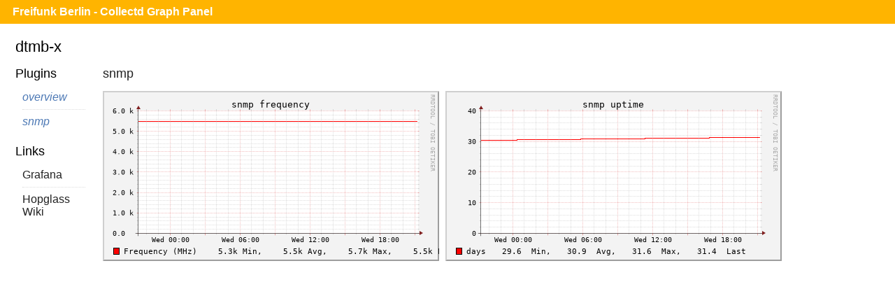

--- FILE ---
content_type: text/html;charset=UTF-8
request_url: https://monitor.berlin.freifunk.net/cgp/host.php?h=dtmb-x
body_size: 635
content:
<!DOCTYPE html>
<html>
<head>
	<meta charset="utf-8">
	<title>Freifunk Berlin - CGP - Dtmb-x</title>
	<meta name="viewport" content="width=device-width">
	<link rel="stylesheet" href="/cgp/layout/style.css" type="text/css">
	<link rel="stylesheet" href="/cgp/layout/style-b.css" type="text/css" media="(max-width: 1000px),(max-device-width: 1000px) and (orientation: portrait),(max-device-width: 767px) and (orientation: landscape)">
	<link rel="stylesheet" href="/cgp/layout/style-c.css" type="text/css" media="(max-width: 767px),(max-device-width: 767px) and (orientation: portrait),(max-device-width: 499px) and (orientation: landscape)">
	<link rel="stylesheet" href="/cgp/layout/style-d.css" type="text/css" media="(max-width: 499px),(max-device-width: 499px) and (orientation: portrait)">
</head>
<body>

<div id="header">
  <h1><a href="/cgp/">Freifunk Berlin - Collectd Graph Panel</a></h1>
</div>
<div id="content">
<fieldset id="dtmb-x"><legend>dtmb-x</legend><input type="checkbox" id="navicon" class="navicon" />
<label for="navicon"></label>
<div class="plugins"><div><h2>Plugins</h2><ul><li><a class="selected" href="/cgp/host.php?h=dtmb-x">overview</a></li>
<li><a class="selected" href="/cgp/host.php?h=dtmb-x&amp;p=snmp">snmp</a></li>
</ul></div><hr style="border: white;" /><div><h2>Links</h2><ul><li><a href="https://monitor.berlin.freifunk.net/grafana/d/KDjDQX24z/node-stats?var-node=dtmb-x">Grafana</a></li><li><a href="https://hopglass.berlin.freifunk.net/#!v:m;n:dtmb-x.olsr">Hopglass</a></li><li><a href="https://util.berlin.freifunk.net/knoteninfo?knoten=dtmb-x&typ=wiki">Wiki</a></li></ul></div></div><div class="graphs"><h2><a href="/cgp/host.php?h=dtmb-x&amp;p=snmp">snmp</a></h2>
<a href="/cgp/detail.php?p=snmp&amp;t=frequency&amp;h=dtmb-x&amp;s=86400"><img src="/cgp/graph.php?p=snmp&amp;t=frequency&amp;h=dtmb-x&amp;s=86400"></a>
<a href="/cgp/detail.php?p=snmp&amp;t=uptime&amp;h=dtmb-x&amp;s=86400"><img src="/cgp/graph.php?p=snmp&amp;t=uptime&amp;h=dtmb-x&amp;s=86400"></a>
</div></fieldset></body>
</html>